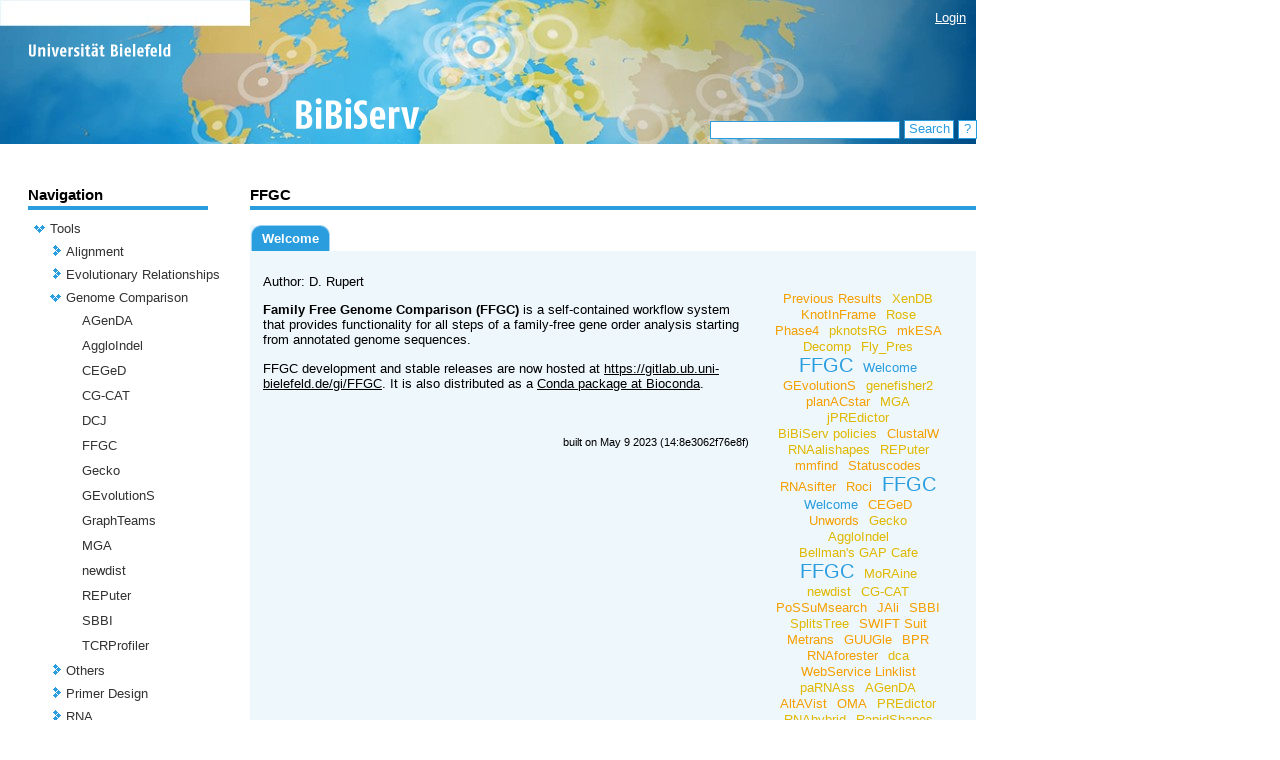

--- FILE ---
content_type: text/html;charset=UTF-8
request_url: https://bibiserv.cebitec.uni-bielefeld.de/ffgc;jsessionid=9705c216ccd914337c1af405a89c
body_size: 65300
content:
<?xml version="1.0" encoding="UTF-8"?>
<!DOCTYPE html>
<html xmlns="http://www.w3.org/1999/xhtml"><head><link type="text/css" rel="stylesheet" href="/javax.faces.resource/theme.css.jsf?ln=primefaces-aristo" /><script type="text/javascript" src="/javax.faces.resource/jquery/jquery.js.jsf;jsessionid=7d3e8ecef78850f96b3a1d9c1a41?ln=primefaces&amp;v=5.1"></script><script type="text/javascript" src="/javax.faces.resource/primefaces.js.jsf;jsessionid=7d3e8ecef78850f96b3a1d9c1a41?ln=primefaces&amp;v=5.1"></script><link type="text/css" rel="stylesheet" href="/javax.faces.resource/primefaces.css.jsf;jsessionid=7d3e8ecef78850f96b3a1d9c1a41?ln=primefaces&amp;v=5.1" /><script type="text/javascript" src="/javax.faces.resource/jquery/jquery-plugins.js.jsf;jsessionid=7d3e8ecef78850f96b3a1d9c1a41?ln=primefaces&amp;v=5.1"></script>
        <title>
            BiBiServ2 - 
      FFGC
    
        </title>
        <meta http-equiv="Content-Type" content="text/html; charset=UTF-8" />
        <link rel="shortcut icon" href="/misc/BIBISERV/images/favicon.ico" />
            <link href="/misc/BIBISERV/css/BIBISERV.css" rel="stylesheet" type="text/css" />
        <script type="text/javascript" src="/misc/scripts/submission.js"></script>
        <script type="text/javascript" src="/misc/scripts/submission.js"></script></head><body>
        <div class="head_content" style="width:976px; height:144px; background-image: url(/misc/BIBISERV/css/css-images/head-bg.jpg);">
            <div class="login" style="text-align: right;  position:relative; top:10px; margin-right: 10px; z-index: 5">
                <span style="display: inherit"><a href="/login.jsf">Login</a> </span>
                <span style="display: none">Logged in as anonymous / <a href="/admin">My BiBiServ</a> / <a href="/j_spring_security_logout">Logout</a></span>
            </div>           
            <img src="/misc/BIBISERV/css/css-images/head-fg_compact.png" onclick="window.location='/'" style="cursor:pointer; position:absolute; top:0px; " />
        </div>
        
        <div class="search" style="">
<form id="j_idt12" name="j_idt12" method="post" action="/applications/ffgc/pages/welcome.jsf;jsessionid=7d3e8ecef78850f96b3a1d9c1a41" enctype="application/x-www-form-urlencoded">
<input type="hidden" name="j_idt12" value="j_idt12" />
<input type="text" name="j_idt13" value="" class="search_input" onkeypress="if (event.keyCode == 13) search();" />
                <div id="search_button" class="search_button" onclick="search()" onmouseover="setCSSclass('search_button','search_button search_button_over')" onmouseout="setCSSclass('search_button','search_button')">
                    Search
                    <script type="text/javascript">search = function() {PrimeFaces.ab({s:'j_idt15',f:'j_idt12',pa:arguments[0]});}</script>
                </div>
                 <div id="search_help_button" class="search_help_button" onclick="help()" onmouseover="setCSSclass('search_help_button','search_help_button search_help_button_over')" onmouseout="setCSSclass('search_help_button','search_help_button')">
                    ?
                    <script type="text/javascript">help = function() {PrimeFaces.ab({s:'j_idt17',f:'j_idt12',pa:arguments[0]});}</script>
                </div><input type="hidden" name="javax.faces.ViewState" id="j_id1:javax.faces.ViewState:0" value="73PY8wn02Z1Y1pkXa2lD0ZCS8r+aqjLt6+QzdaH62vwgta23kkxn8DcwD/3U3fkmRDsEmwo+70tnqDcLo5PY4/FrTQ2RiJkihotfRrvUs7d6MMw97SgcozeBDpNCoCKEMS9UpG1WXyITkNDdibs4cp+iiFDbvRw9EGYcnZkXiuHTMYVGVyYkdymchTFZIfVhkOpNJlStI/cFK/TSocUgZzAFAgCGFQT0acNH8sGh9XPXZlulkjBZsdKrRSkKA+L7QBAQT5UR+GvBLVH0aHuSGa6YiL/DdTaUpUCv8eMMH/kzFSV6J+0MW8xSVBq/33OmcaM79TQtlyO36yLS80sIvWOhX0FW6CPs+4YDugThjey/xznzMoy1jeJEAWLuUAul0gnoHbRl9AvOL42153rtLshXxaWUEuAr/Nqv4VZaQO5c2c4gzNDycAJNmudzU6SWpjUSQcAaV+iVUnZvuagFVsvi6HG52Cz1o+iOsUatHpI0oDiaha/Pffrb7rexCXM50gPdZeG1scaXYJFuiY8aG2GuOYdbOg32RWHeO7TJte+PWbd5HpJ/MgP/X1fF/o/A" autocomplete="off" />
</form>
        </div>
        
        <div class="base_content">
        <table cellspacing="0" cellpadding="0" style="width:948px">
            <tr>
                
                <td style="width:180px; max-width:180px; overflow: hidden; padding-right:42px;vertical-align:top">
<form id="j_idt21" name="j_idt21" method="post" action="/applications/ffgc/pages/welcome.jsf;jsessionid=7d3e8ecef78850f96b3a1d9c1a41" enctype="application/x-www-form-urlencoded">
<input type="hidden" name="j_idt21" value="j_idt21" />

<form id="j_idt22" name="j_idt22" method="post" action="/applications/ffgc/pages/welcome.jsf;jsessionid=7d3e8ecef78850f96b3a1d9c1a41" enctype="application/x-www-form-urlencoded">
<input type="hidden" name="j_idt22" value="j_idt22" />

        <span class="navi_title">Navigation</span>
        
        <div class="navi_line"></div><div id="j_idt22:tree" class="ui-tree ui-widget ui-widget-content ui-corner-all navi_tree" role="tree" aria-multiselectable="true"><ul class="ui-tree-container"><li id="j_idt22:tree:0" data-rowkey="0" data-nodetype="default" class="ui-treenode ui-treenode-parent ui-treenode-unselected" role="treeitem"><span class="ui-treenode-content ui-tree-selectable" aria-expanded="true" aria-selected="false"><span class="ui-tree-toggler ui-icon ui-icon-triangle-1-s"></span><span></span><span class="ui-treenode-label ui-corner-all"><a href="/tools;jsessionid=7d3e8ecef78850f96b3a1d9c1a41" target="_top">Tools</a></span></span><ul class="ui-treenode-children"><li id="j_idt22:tree:0_0" data-rowkey="0_0" data-nodetype="default" class="ui-treenode ui-treenode-parent ui-treenode-unselected" role="treeitem"><span class="ui-treenode-content ui-tree-selectable" aria-expanded="false" aria-selected="false"><span class="ui-tree-toggler ui-icon ui-icon-triangle-1-e"></span><span></span><span class="ui-treenode-label ui-corner-all"><a href="/alignment;jsessionid=7d3e8ecef78850f96b3a1d9c1a41" target="_top">Alignment</a></span></span><ul class="ui-treenode-children" style="display:none"><li id="j_idt22:tree:0_0_0" data-rowkey="0_0_0" data-nodetype="default" class="ui-treenode ui-treenode-leaf ui-treenode-unselected" role="treeitem"><span class="ui-treenode-content ui-tree-selectable" aria-expanded="false" aria-selected="false"><span class="ui-treenode-leaf-icon"></span><span></span><span class="ui-treenode-label ui-corner-all"><a href="/altavist;jsessionid=7d3e8ecef78850f96b3a1d9c1a41" target="_top">AltAVist</a></span></span><ul class="ui-treenode-children" style="display:none"></ul></li><li id="j_idt22:tree:0_0_1" data-rowkey="0_0_1" data-nodetype="default" class="ui-treenode ui-treenode-leaf ui-treenode-unselected" role="treeitem"><span class="ui-treenode-content ui-tree-selectable" aria-expanded="false" aria-selected="false"><span class="ui-treenode-leaf-icon"></span><span></span><span class="ui-treenode-label ui-corner-all"><a href="/clustalw;jsessionid=7d3e8ecef78850f96b3a1d9c1a41" target="_top">ClustalW</a></span></span><ul class="ui-treenode-children" style="display:none"></ul></li><li id="j_idt22:tree:0_0_2" data-rowkey="0_0_2" data-nodetype="default" class="ui-treenode ui-treenode-leaf ui-treenode-unselected" role="treeitem"><span class="ui-treenode-content ui-tree-selectable" aria-expanded="false" aria-selected="false"><span class="ui-treenode-leaf-icon"></span><span></span><span class="ui-treenode-label ui-corner-all"><a href="/dca;jsessionid=7d3e8ecef78850f96b3a1d9c1a41" target="_top">dca</a></span></span><ul class="ui-treenode-children" style="display:none"></ul></li><li id="j_idt22:tree:0_0_3" data-rowkey="0_0_3" data-nodetype="default" class="ui-treenode ui-treenode-leaf ui-treenode-unselected" role="treeitem"><span class="ui-treenode-content ui-tree-selectable" aria-expanded="false" aria-selected="false"><span class="ui-treenode-leaf-icon"></span><span></span><span class="ui-treenode-label ui-corner-all"><a href="/dialign;jsessionid=7d3e8ecef78850f96b3a1d9c1a41" target="_top">Dialign</a></span></span><ul class="ui-treenode-children" style="display:none"></ul></li><li id="j_idt22:tree:0_0_4" data-rowkey="0_0_4" data-nodetype="default" class="ui-treenode ui-treenode-leaf ui-treenode-unselected" role="treeitem"><span class="ui-treenode-content ui-tree-selectable" aria-expanded="false" aria-selected="false"><span class="ui-treenode-leaf-icon"></span><span></span><span class="ui-treenode-label ui-corner-all"><a href="/e2g;jsessionid=7d3e8ecef78850f96b3a1d9c1a41" target="_top">E2G</a></span></span><ul class="ui-treenode-children" style="display:none"></ul></li><li id="j_idt22:tree:0_0_5" data-rowkey="0_0_5" data-nodetype="default" class="ui-treenode ui-treenode-leaf ui-treenode-unselected" role="treeitem"><span class="ui-treenode-content ui-tree-selectable" aria-expanded="false" aria-selected="false"><span class="ui-treenode-leaf-icon"></span><span></span><span class="ui-treenode-label ui-corner-all"><a href="/jali;jsessionid=7d3e8ecef78850f96b3a1d9c1a41" target="_top">JAli</a></span></span><ul class="ui-treenode-children" style="display:none"></ul></li><li id="j_idt22:tree:0_0_6" data-rowkey="0_0_6" data-nodetype="default" class="ui-treenode ui-treenode-leaf ui-treenode-unselected" role="treeitem"><span class="ui-treenode-content ui-tree-selectable" aria-expanded="false" aria-selected="false"><span class="ui-treenode-leaf-icon"></span><span></span><span class="ui-treenode-label ui-corner-all"><a href="/oma;jsessionid=7d3e8ecef78850f96b3a1d9c1a41" target="_top">OMA</a></span></span><ul class="ui-treenode-children" style="display:none"></ul></li><li id="j_idt22:tree:0_0_7" data-rowkey="0_0_7" data-nodetype="default" class="ui-treenode ui-treenode-leaf ui-treenode-unselected" role="treeitem"><span class="ui-treenode-content ui-tree-selectable" aria-expanded="false" aria-selected="false"><span class="ui-treenode-leaf-icon"></span><span></span><span class="ui-treenode-label ui-corner-all"><a href="/possumsearch;jsessionid=7d3e8ecef78850f96b3a1d9c1a41" target="_top">PoSSuMsearch</a></span></span><ul class="ui-treenode-children" style="display:none"></ul></li><li id="j_idt22:tree:0_0_8" data-rowkey="0_0_8" data-nodetype="default" class="ui-treenode ui-treenode-leaf ui-treenode-unselected" role="treeitem"><span class="ui-treenode-content ui-tree-selectable" aria-expanded="false" aria-selected="false"><span class="ui-treenode-leaf-icon"></span><span></span><span class="ui-treenode-label ui-corner-all"><a href="/possumsearch2;jsessionid=7d3e8ecef78850f96b3a1d9c1a41" target="_top">PoSSuMsearch2</a></span></span><ul class="ui-treenode-children" style="display:none"></ul></li><li id="j_idt22:tree:0_0_9" data-rowkey="0_0_9" data-nodetype="default" class="ui-treenode ui-treenode-leaf ui-treenode-unselected" role="treeitem"><span class="ui-treenode-content ui-tree-selectable" aria-expanded="false" aria-selected="false"><span class="ui-treenode-leaf-icon"></span><span></span><span class="ui-treenode-label ui-corner-all"><a href="/swift;jsessionid=7d3e8ecef78850f96b3a1d9c1a41" target="_top">SWIFT Suit</a></span></span><ul class="ui-treenode-children" style="display:none"></ul></li></ul></li><li id="j_idt22:tree:0_1" data-rowkey="0_1" data-nodetype="default" class="ui-treenode ui-treenode-parent ui-treenode-unselected" role="treeitem"><span class="ui-treenode-content ui-tree-selectable" aria-expanded="false" aria-selected="false"><span class="ui-tree-toggler ui-icon ui-icon-triangle-1-e"></span><span></span><span class="ui-treenode-label ui-corner-all"><a href="/evolutionaryRelationship;jsessionid=7d3e8ecef78850f96b3a1d9c1a41" target="_top">Evolutionary Relationships</a></span></span><ul class="ui-treenode-children" style="display:none"><li id="j_idt22:tree:0_1_0" data-rowkey="0_1_0" data-nodetype="default" class="ui-treenode ui-treenode-leaf ui-treenode-unselected" role="treeitem"><span class="ui-treenode-content ui-tree-selectable" aria-expanded="false" aria-selected="false"><span class="ui-treenode-leaf-icon"></span><span></span><span class="ui-treenode-label ui-corner-all"><a href="/concysfind;jsessionid=7d3e8ecef78850f96b3a1d9c1a41" target="_top">ConCysFind</a></span></span><ul class="ui-treenode-children" style="display:none"></ul></li><li id="j_idt22:tree:0_1_1" data-rowkey="0_1_1" data-nodetype="default" class="ui-treenode ui-treenode-leaf ui-treenode-unselected" role="treeitem"><span class="ui-treenode-content ui-tree-selectable" aria-expanded="false" aria-selected="false"><span class="ui-treenode-leaf-icon"></span><span></span><span class="ui-treenode-label ui-corner-all"><a href="/roci;jsessionid=7d3e8ecef78850f96b3a1d9c1a41" target="_top">Roci</a></span></span><ul class="ui-treenode-children" style="display:none"></ul></li><li id="j_idt22:tree:0_1_2" data-rowkey="0_1_2" data-nodetype="default" class="ui-treenode ui-treenode-leaf ui-treenode-unselected" role="treeitem"><span class="ui-treenode-content ui-tree-selectable" aria-expanded="false" aria-selected="false"><span class="ui-treenode-leaf-icon"></span><span></span><span class="ui-treenode-label ui-corner-all"><a href="/rococo;jsessionid=7d3e8ecef78850f96b3a1d9c1a41" target="_top">ROCOCO</a></span></span><ul class="ui-treenode-children" style="display:none"></ul></li><li id="j_idt22:tree:0_1_3" data-rowkey="0_1_3" data-nodetype="default" class="ui-treenode ui-treenode-leaf ui-treenode-unselected" role="treeitem"><span class="ui-treenode-content ui-tree-selectable" aria-expanded="false" aria-selected="false"><span class="ui-treenode-leaf-icon"></span><span></span><span class="ui-treenode-label ui-corner-all"><a href="/rose;jsessionid=7d3e8ecef78850f96b3a1d9c1a41" target="_top">Rose</a></span></span><ul class="ui-treenode-children" style="display:none"></ul></li><li id="j_idt22:tree:0_1_4" data-rowkey="0_1_4" data-nodetype="default" class="ui-treenode ui-treenode-leaf ui-treenode-unselected" role="treeitem"><span class="ui-treenode-content ui-tree-selectable" aria-expanded="false" aria-selected="false"><span class="ui-treenode-leaf-icon"></span><span></span><span class="ui-treenode-label ui-corner-all"><a href="/splits;jsessionid=7d3e8ecef78850f96b3a1d9c1a41" target="_top">SplitsTree</a></span></span><ul class="ui-treenode-children" style="display:none"></ul></li></ul></li><li id="j_idt22:tree:0_2" data-rowkey="0_2" data-nodetype="default" class="ui-treenode ui-treenode-parent ui-treenode-unselected" role="treeitem"><span class="ui-treenode-content ui-tree-selectable" aria-expanded="true" aria-selected="false"><span class="ui-tree-toggler ui-icon ui-icon-triangle-1-s"></span><span></span><span class="ui-treenode-label ui-corner-all"><a href="/genomeComparison;jsessionid=7d3e8ecef78850f96b3a1d9c1a41" target="_top">Genome Comparison</a></span></span><ul class="ui-treenode-children"><li id="j_idt22:tree:0_2_0" data-rowkey="0_2_0" data-nodetype="default" class="ui-treenode ui-treenode-leaf ui-treenode-unselected" role="treeitem"><span class="ui-treenode-content ui-tree-selectable" aria-expanded="false" aria-selected="false"><span class="ui-treenode-leaf-icon"></span><span></span><span class="ui-treenode-label ui-corner-all"><a href="/agenda;jsessionid=7d3e8ecef78850f96b3a1d9c1a41" target="_top">AGenDA</a></span></span><ul class="ui-treenode-children" style="display:none"></ul></li><li id="j_idt22:tree:0_2_1" data-rowkey="0_2_1" data-nodetype="default" class="ui-treenode ui-treenode-leaf ui-treenode-unselected" role="treeitem"><span class="ui-treenode-content ui-tree-selectable" aria-expanded="false" aria-selected="false"><span class="ui-treenode-leaf-icon"></span><span></span><span class="ui-treenode-label ui-corner-all"><a href="/agglodel;jsessionid=7d3e8ecef78850f96b3a1d9c1a41" target="_top">AggloIndel</a></span></span><ul class="ui-treenode-children" style="display:none"></ul></li><li id="j_idt22:tree:0_2_2" data-rowkey="0_2_2" data-nodetype="default" class="ui-treenode ui-treenode-leaf ui-treenode-unselected" role="treeitem"><span class="ui-treenode-content ui-tree-selectable" aria-expanded="false" aria-selected="false"><span class="ui-treenode-leaf-icon"></span><span></span><span class="ui-treenode-label ui-corner-all"><a href="/ceged;jsessionid=7d3e8ecef78850f96b3a1d9c1a41" target="_top">CEGeD</a></span></span><ul class="ui-treenode-children" style="display:none"></ul></li><li id="j_idt22:tree:0_2_3" data-rowkey="0_2_3" data-nodetype="default" class="ui-treenode ui-treenode-leaf ui-treenode-unselected" role="treeitem"><span class="ui-treenode-content ui-tree-selectable" aria-expanded="false" aria-selected="false"><span class="ui-treenode-leaf-icon"></span><span></span><span class="ui-treenode-label ui-corner-all"><a href="/cgcat;jsessionid=7d3e8ecef78850f96b3a1d9c1a41" target="_top">CG-CAT</a></span></span><ul class="ui-treenode-children" style="display:none"></ul></li><li id="j_idt22:tree:0_2_4" data-rowkey="0_2_4" data-nodetype="default" class="ui-treenode ui-treenode-leaf ui-treenode-unselected" role="treeitem"><span class="ui-treenode-content ui-tree-selectable" aria-expanded="false" aria-selected="false"><span class="ui-treenode-leaf-icon"></span><span></span><span class="ui-treenode-label ui-corner-all"><a href="/dcj;jsessionid=7d3e8ecef78850f96b3a1d9c1a41" target="_top">DCJ</a></span></span><ul class="ui-treenode-children" style="display:none"></ul></li><li id="j_idt22:tree:0_2_5" data-rowkey="0_2_5" data-nodetype="default" class="ui-treenode ui-treenode-leaf ui-treenode-selected" role="treeitem"><span class="ui-treenode-content ui-tree-selectable" aria-expanded="true" aria-selected="true"><span class="ui-treenode-leaf-icon"></span><span></span><span class="ui-treenode-label ui-corner-all ui-state-highlight"><a href="/ffgc;jsessionid=7d3e8ecef78850f96b3a1d9c1a41" target="_top">FFGC</a></span></span><ul class="ui-treenode-children"></ul></li><li id="j_idt22:tree:0_2_6" data-rowkey="0_2_6" data-nodetype="default" class="ui-treenode ui-treenode-leaf ui-treenode-unselected" role="treeitem"><span class="ui-treenode-content ui-tree-selectable" aria-expanded="false" aria-selected="false"><span class="ui-treenode-leaf-icon"></span><span></span><span class="ui-treenode-label ui-corner-all"><a href="/gecko;jsessionid=7d3e8ecef78850f96b3a1d9c1a41" target="_top">Gecko</a></span></span><ul class="ui-treenode-children" style="display:none"></ul></li><li id="j_idt22:tree:0_2_7" data-rowkey="0_2_7" data-nodetype="default" class="ui-treenode ui-treenode-leaf ui-treenode-unselected" role="treeitem"><span class="ui-treenode-content ui-tree-selectable" aria-expanded="false" aria-selected="false"><span class="ui-treenode-leaf-icon"></span><span></span><span class="ui-treenode-label ui-corner-all"><a href="/gevolutions;jsessionid=7d3e8ecef78850f96b3a1d9c1a41" target="_top">GEvolutionS</a></span></span><ul class="ui-treenode-children" style="display:none"></ul></li><li id="j_idt22:tree:0_2_8" data-rowkey="0_2_8" data-nodetype="default" class="ui-treenode ui-treenode-leaf ui-treenode-unselected" role="treeitem"><span class="ui-treenode-content ui-tree-selectable" aria-expanded="false" aria-selected="false"><span class="ui-treenode-leaf-icon"></span><span></span><span class="ui-treenode-label ui-corner-all"><a href="/graphteams;jsessionid=7d3e8ecef78850f96b3a1d9c1a41" target="_top">GraphTeams</a></span></span><ul class="ui-treenode-children" style="display:none"></ul></li><li id="j_idt22:tree:0_2_9" data-rowkey="0_2_9" data-nodetype="default" class="ui-treenode ui-treenode-leaf ui-treenode-unselected" role="treeitem"><span class="ui-treenode-content ui-tree-selectable" aria-expanded="false" aria-selected="false"><span class="ui-treenode-leaf-icon"></span><span></span><span class="ui-treenode-label ui-corner-all"><a href="/mga;jsessionid=7d3e8ecef78850f96b3a1d9c1a41" target="_top">MGA</a></span></span><ul class="ui-treenode-children" style="display:none"></ul></li><li id="j_idt22:tree:0_2_10" data-rowkey="0_2_10" data-nodetype="default" class="ui-treenode ui-treenode-leaf ui-treenode-unselected" role="treeitem"><span class="ui-treenode-content ui-tree-selectable" aria-expanded="false" aria-selected="false"><span class="ui-treenode-leaf-icon"></span><span></span><span class="ui-treenode-label ui-corner-all"><a href="/newdist;jsessionid=7d3e8ecef78850f96b3a1d9c1a41" target="_top">newdist</a></span></span><ul class="ui-treenode-children" style="display:none"></ul></li><li id="j_idt22:tree:0_2_11" data-rowkey="0_2_11" data-nodetype="default" class="ui-treenode ui-treenode-leaf ui-treenode-unselected" role="treeitem"><span class="ui-treenode-content ui-tree-selectable" aria-expanded="false" aria-selected="false"><span class="ui-treenode-leaf-icon"></span><span></span><span class="ui-treenode-label ui-corner-all"><a href="/reputer;jsessionid=7d3e8ecef78850f96b3a1d9c1a41" target="_top">REPuter</a></span></span><ul class="ui-treenode-children" style="display:none"></ul></li><li id="j_idt22:tree:0_2_12" data-rowkey="0_2_12" data-nodetype="default" class="ui-treenode ui-treenode-leaf ui-treenode-unselected" role="treeitem"><span class="ui-treenode-content ui-tree-selectable" aria-expanded="false" aria-selected="false"><span class="ui-treenode-leaf-icon"></span><span></span><span class="ui-treenode-label ui-corner-all"><a href="/sbbi;jsessionid=7d3e8ecef78850f96b3a1d9c1a41" target="_top">SBBI</a></span></span><ul class="ui-treenode-children" style="display:none"></ul></li><li id="j_idt22:tree:0_2_13" data-rowkey="0_2_13" data-nodetype="default" class="ui-treenode ui-treenode-leaf ui-treenode-unselected" role="treeitem"><span class="ui-treenode-content ui-tree-selectable" aria-expanded="false" aria-selected="false"><span class="ui-treenode-leaf-icon"></span><span></span><span class="ui-treenode-label ui-corner-all"><a href="/tcrprofiler;jsessionid=7d3e8ecef78850f96b3a1d9c1a41" target="_top">TCRProfiler</a></span></span><ul class="ui-treenode-children" style="display:none"></ul></li></ul></li><li id="j_idt22:tree:0_3" data-rowkey="0_3" data-nodetype="default" class="ui-treenode ui-treenode-parent ui-treenode-unselected" role="treeitem"><span class="ui-treenode-content ui-tree-selectable" aria-expanded="false" aria-selected="false"><span class="ui-tree-toggler ui-icon ui-icon-triangle-1-e"></span><span></span><span class="ui-treenode-label ui-corner-all"><a href="/others;jsessionid=7d3e8ecef78850f96b3a1d9c1a41" target="_top">Others</a></span></span><ul class="ui-treenode-children" style="display:none"><li id="j_idt22:tree:0_3_0" data-rowkey="0_3_0" data-nodetype="default" class="ui-treenode ui-treenode-leaf ui-treenode-unselected" role="treeitem"><span class="ui-treenode-content ui-tree-selectable" aria-expanded="false" aria-selected="false"><span class="ui-treenode-leaf-icon"></span><span></span><span class="ui-treenode-label ui-corner-all"><a href="/acdc;jsessionid=7d3e8ecef78850f96b3a1d9c1a41" target="_top">acdc</a></span></span><ul class="ui-treenode-children" style="display:none"></ul></li><li id="j_idt22:tree:0_3_1" data-rowkey="0_3_1" data-nodetype="default" class="ui-treenode ui-treenode-leaf ui-treenode-unselected" role="treeitem"><span class="ui-treenode-content ui-tree-selectable" aria-expanded="false" aria-selected="false"><span class="ui-treenode-leaf-icon"></span><span></span><span class="ui-treenode-label ui-corner-all"><a href="/agt-sdp;jsessionid=7d3e8ecef78850f96b3a1d9c1a41" target="_top">AGT-SDP</a></span></span><ul class="ui-treenode-children" style="display:none"></ul></li><li id="j_idt22:tree:0_3_2" data-rowkey="0_3_2" data-nodetype="default" class="ui-treenode ui-treenode-leaf ui-treenode-unselected" role="treeitem"><span class="ui-treenode-content ui-tree-selectable" aria-expanded="false" aria-selected="false"><span class="ui-treenode-leaf-icon"></span><span></span><span class="ui-treenode-label ui-corner-all"><a href="/aim;jsessionid=7d3e8ecef78850f96b3a1d9c1a41" target="_top">AIM</a></span></span><ul class="ui-treenode-children" style="display:none"></ul></li><li id="j_idt22:tree:0_3_3" data-rowkey="0_3_3" data-nodetype="default" class="ui-treenode ui-treenode-leaf ui-treenode-unselected" role="treeitem"><span class="ui-treenode-content ui-tree-selectable" aria-expanded="false" aria-selected="false"><span class="ui-treenode-leaf-icon"></span><span></span><span class="ui-treenode-label ui-corner-all"><a href="/bpr;jsessionid=7d3e8ecef78850f96b3a1d9c1a41" target="_top">BPR</a></span></span><ul class="ui-treenode-children" style="display:none"></ul></li><li id="j_idt22:tree:0_3_4" data-rowkey="0_3_4" data-nodetype="default" class="ui-treenode ui-treenode-leaf ui-treenode-unselected" role="treeitem"><span class="ui-treenode-content ui-tree-selectable" aria-expanded="false" aria-selected="false"><span class="ui-treenode-leaf-icon"></span><span></span><span class="ui-treenode-label ui-corner-all"><a href="/decomp;jsessionid=7d3e8ecef78850f96b3a1d9c1a41" target="_top">Decomp</a></span></span><ul class="ui-treenode-children" style="display:none"></ul></li><li id="j_idt22:tree:0_3_5" data-rowkey="0_3_5" data-nodetype="default" class="ui-treenode ui-treenode-leaf ui-treenode-unselected" role="treeitem"><span class="ui-treenode-content ui-tree-selectable" aria-expanded="false" aria-selected="false"><span class="ui-treenode-leaf-icon"></span><span></span><span class="ui-treenode-label ui-corner-all"><a href="/fly_pres;jsessionid=7d3e8ecef78850f96b3a1d9c1a41" target="_top">Fly_Pres</a></span></span><ul class="ui-treenode-children" style="display:none"></ul></li><li id="j_idt22:tree:0_3_6" data-rowkey="0_3_6" data-nodetype="default" class="ui-treenode ui-treenode-leaf ui-treenode-unselected" role="treeitem"><span class="ui-treenode-content ui-tree-selectable" aria-expanded="false" aria-selected="false"><span class="ui-treenode-leaf-icon"></span><span></span><span class="ui-treenode-label ui-corner-all"><a href="/intronserter;jsessionid=7d3e8ecef78850f96b3a1d9c1a41" target="_top">Intronserter</a></span></span><ul class="ui-treenode-children" style="display:none"></ul></li><li id="j_idt22:tree:0_3_7" data-rowkey="0_3_7" data-nodetype="default" class="ui-treenode ui-treenode-leaf ui-treenode-unselected" role="treeitem"><span class="ui-treenode-content ui-tree-selectable" aria-expanded="false" aria-selected="false"><span class="ui-treenode-leaf-icon"></span><span></span><span class="ui-treenode-label ui-corner-all"><a href="/jpredictor;jsessionid=7d3e8ecef78850f96b3a1d9c1a41" target="_top">jPREdictor</a></span></span><ul class="ui-treenode-children" style="display:none"></ul></li><li id="j_idt22:tree:0_3_8" data-rowkey="0_3_8" data-nodetype="default" class="ui-treenode ui-treenode-leaf ui-treenode-unselected" role="treeitem"><span class="ui-treenode-content ui-tree-selectable" aria-expanded="false" aria-selected="false"><span class="ui-treenode-leaf-icon"></span><span></span><span class="ui-treenode-label ui-corner-all"><a href="/libfid;jsessionid=7d3e8ecef78850f96b3a1d9c1a41" target="_top">libfid</a></span></span><ul class="ui-treenode-children" style="display:none"></ul></li><li id="j_idt22:tree:0_3_9" data-rowkey="0_3_9" data-nodetype="default" class="ui-treenode ui-treenode-leaf ui-treenode-unselected" role="treeitem"><span class="ui-treenode-content ui-tree-selectable" aria-expanded="false" aria-selected="false"><span class="ui-treenode-leaf-icon"></span><span></span><span class="ui-treenode-label ui-corner-all"><a href="/metrans;jsessionid=7d3e8ecef78850f96b3a1d9c1a41" target="_top">Metrans</a></span></span><ul class="ui-treenode-children" style="display:none"></ul></li><li id="j_idt22:tree:0_3_10" data-rowkey="0_3_10" data-nodetype="default" class="ui-treenode ui-treenode-leaf ui-treenode-unselected" role="treeitem"><span class="ui-treenode-content ui-tree-selectable" aria-expanded="false" aria-selected="false"><span class="ui-treenode-leaf-icon"></span><span></span><span class="ui-treenode-label ui-corner-all"><a href="/mkesa;jsessionid=7d3e8ecef78850f96b3a1d9c1a41" target="_top">mkESA</a></span></span><ul class="ui-treenode-children" style="display:none"></ul></li><li id="j_idt22:tree:0_3_11" data-rowkey="0_3_11" data-nodetype="default" class="ui-treenode ui-treenode-leaf ui-treenode-unselected" role="treeitem"><span class="ui-treenode-content ui-tree-selectable" aria-expanded="false" aria-selected="false"><span class="ui-treenode-leaf-icon"></span><span></span><span class="ui-treenode-label ui-corner-all"><a href="/mmfind;jsessionid=7d3e8ecef78850f96b3a1d9c1a41" target="_top">mmfind</a></span></span><ul class="ui-treenode-children" style="display:none"></ul></li><li id="j_idt22:tree:0_3_12" data-rowkey="0_3_12" data-nodetype="default" class="ui-treenode ui-treenode-leaf ui-treenode-unselected" role="treeitem"><span class="ui-treenode-content ui-tree-selectable" aria-expanded="false" aria-selected="false"><span class="ui-treenode-leaf-icon"></span><span></span><span class="ui-treenode-label ui-corner-all"><a href="/moraine;jsessionid=7d3e8ecef78850f96b3a1d9c1a41" target="_top">MoRAine</a></span></span><ul class="ui-treenode-children" style="display:none"></ul></li><li id="j_idt22:tree:0_3_13" data-rowkey="0_3_13" data-nodetype="default" class="ui-treenode ui-treenode-leaf ui-treenode-unselected" role="treeitem"><span class="ui-treenode-content ui-tree-selectable" aria-expanded="false" aria-selected="false"><span class="ui-treenode-leaf-icon"></span><span></span><span class="ui-treenode-label ui-corner-all"><a href="/phase4;jsessionid=7d3e8ecef78850f96b3a1d9c1a41" target="_top">Phase4</a></span></span><ul class="ui-treenode-children" style="display:none"></ul></li><li id="j_idt22:tree:0_3_14" data-rowkey="0_3_14" data-nodetype="default" class="ui-treenode ui-treenode-leaf ui-treenode-unselected" role="treeitem"><span class="ui-treenode-content ui-tree-selectable" aria-expanded="false" aria-selected="false"><span class="ui-treenode-leaf-icon"></span><span></span><span class="ui-treenode-label ui-corner-all"><a href="/predictor;jsessionid=7d3e8ecef78850f96b3a1d9c1a41" target="_top">PREdictor</a></span></span><ul class="ui-treenode-children" style="display:none"></ul></li><li id="j_idt22:tree:0_3_15" data-rowkey="0_3_15" data-nodetype="default" class="ui-treenode ui-treenode-leaf ui-treenode-unselected" role="treeitem"><span class="ui-treenode-content ui-tree-selectable" aria-expanded="false" aria-selected="false"><span class="ui-treenode-leaf-icon"></span><span></span><span class="ui-treenode-label ui-corner-all"><a href="/scibrow;jsessionid=7d3e8ecef78850f96b3a1d9c1a41" target="_top">SciBrow</a></span></span><ul class="ui-treenode-children" style="display:none"></ul></li><li id="j_idt22:tree:0_3_16" data-rowkey="0_3_16" data-nodetype="default" class="ui-treenode ui-treenode-leaf ui-treenode-unselected" role="treeitem"><span class="ui-treenode-content ui-tree-selectable" aria-expanded="false" aria-selected="false"><span class="ui-treenode-leaf-icon"></span><span></span><span class="ui-treenode-label ui-corner-all"><a href="/talp;jsessionid=7d3e8ecef78850f96b3a1d9c1a41" target="_top">TALP</a></span></span><ul class="ui-treenode-children" style="display:none"></ul></li><li id="j_idt22:tree:0_3_17" data-rowkey="0_3_17" data-nodetype="default" class="ui-treenode ui-treenode-leaf ui-treenode-unselected" role="treeitem"><span class="ui-treenode-content ui-tree-selectable" aria-expanded="false" aria-selected="false"><span class="ui-treenode-leaf-icon"></span><span></span><span class="ui-treenode-label ui-corner-all"><a href="/trace2ps;jsessionid=7d3e8ecef78850f96b3a1d9c1a41" target="_top">Trace2PS</a></span></span><ul class="ui-treenode-children" style="display:none"></ul></li><li id="j_idt22:tree:0_3_18" data-rowkey="0_3_18" data-nodetype="default" class="ui-treenode ui-treenode-leaf ui-treenode-unselected" role="treeitem"><span class="ui-treenode-content ui-tree-selectable" aria-expanded="false" aria-selected="false"><span class="ui-treenode-leaf-icon"></span><span></span><span class="ui-treenode-label ui-corner-all"><a href="/unwords;jsessionid=7d3e8ecef78850f96b3a1d9c1a41" target="_top">Unwords</a></span></span><ul class="ui-treenode-children" style="display:none"></ul></li><li id="j_idt22:tree:0_3_19" data-rowkey="0_3_19" data-nodetype="default" class="ui-treenode ui-treenode-leaf ui-treenode-unselected" role="treeitem"><span class="ui-treenode-content ui-tree-selectable" aria-expanded="false" aria-selected="false"><span class="ui-treenode-leaf-icon"></span><span></span><span class="ui-treenode-label ui-corner-all"><a href="/wotd;jsessionid=7d3e8ecef78850f96b3a1d9c1a41" target="_top">Wotd</a></span></span><ul class="ui-treenode-children" style="display:none"></ul></li><li id="j_idt22:tree:0_3_20" data-rowkey="0_3_20" data-nodetype="default" class="ui-treenode ui-treenode-leaf ui-treenode-unselected" role="treeitem"><span class="ui-treenode-content ui-tree-selectable" aria-expanded="false" aria-selected="false"><span class="ui-treenode-leaf-icon"></span><span></span><span class="ui-treenode-label ui-corner-all"><a href="/xendb;jsessionid=7d3e8ecef78850f96b3a1d9c1a41" target="_top">XenDB</a></span></span><ul class="ui-treenode-children" style="display:none"></ul></li></ul></li><li id="j_idt22:tree:0_4" data-rowkey="0_4" data-nodetype="default" class="ui-treenode ui-treenode-parent ui-treenode-unselected" role="treeitem"><span class="ui-treenode-content ui-tree-selectable" aria-expanded="false" aria-selected="false"><span class="ui-tree-toggler ui-icon ui-icon-triangle-1-e"></span><span></span><span class="ui-treenode-label ui-corner-all"><a href="/primerDesign;jsessionid=7d3e8ecef78850f96b3a1d9c1a41" target="_top">Primer Design</a></span></span><ul class="ui-treenode-children" style="display:none"><li id="j_idt22:tree:0_4_0" data-rowkey="0_4_0" data-nodetype="default" class="ui-treenode ui-treenode-leaf ui-treenode-unselected" role="treeitem"><span class="ui-treenode-content ui-tree-selectable" aria-expanded="false" aria-selected="false"><span class="ui-treenode-leaf-icon"></span><span></span><span class="ui-treenode-label ui-corner-all"><a href="/genefisher2;jsessionid=7d3e8ecef78850f96b3a1d9c1a41" target="_top">genefisher2</a></span></span><ul class="ui-treenode-children" style="display:none"></ul></li></ul></li><li id="j_idt22:tree:0_5" data-rowkey="0_5" data-nodetype="default" class="ui-treenode ui-treenode-parent ui-treenode-unselected" role="treeitem"><span class="ui-treenode-content ui-tree-selectable" aria-expanded="false" aria-selected="false"><span class="ui-tree-toggler ui-icon ui-icon-triangle-1-e"></span><span></span><span class="ui-treenode-label ui-corner-all"><a href="/rna;jsessionid=7d3e8ecef78850f96b3a1d9c1a41" target="_top">RNA</a></span></span><ul class="ui-treenode-children" style="display:none"><li id="j_idt22:tree:0_5_0" data-rowkey="0_5_0" data-nodetype="default" class="ui-treenode ui-treenode-parent ui-treenode-unselected" role="treeitem"><span class="ui-treenode-content ui-tree-selectable" aria-expanded="false" aria-selected="false"><span class="ui-tree-toggler ui-icon ui-icon-triangle-1-e"></span><span></span><span class="ui-treenode-label ui-corner-all"><a href="/rnashapesstudio;jsessionid=7d3e8ecef78850f96b3a1d9c1a41" target="_top">Shapes Studio</a></span></span><ul class="ui-treenode-children" style="display:none"><li id="j_idt22:tree:0_5_0_0" data-rowkey="0_5_0_0" data-nodetype="default" class="ui-treenode ui-treenode-leaf ui-treenode-unselected" role="treeitem"><span class="ui-treenode-content ui-tree-selectable" aria-expanded="false" aria-selected="false"><span class="ui-treenode-leaf-icon"></span><span></span><span class="ui-treenode-label ui-corner-all"><a href="/knotinframe;jsessionid=7d3e8ecef78850f96b3a1d9c1a41" target="_top">KnotInFrame</a></span></span><ul class="ui-treenode-children" style="display:none"></ul></li><li id="j_idt22:tree:0_5_0_1" data-rowkey="0_5_0_1" data-nodetype="default" class="ui-treenode ui-treenode-leaf ui-treenode-unselected" role="treeitem"><span class="ui-treenode-content ui-tree-selectable" aria-expanded="false" aria-selected="false"><span class="ui-treenode-leaf-icon"></span><span></span><span class="ui-treenode-label ui-corner-all"><a href="/palikiss;jsessionid=7d3e8ecef78850f96b3a1d9c1a41" target="_top">pAliKiss</a></span></span><ul class="ui-treenode-children" style="display:none"></ul></li><li id="j_idt22:tree:0_5_0_2" data-rowkey="0_5_0_2" data-nodetype="default" class="ui-treenode ui-treenode-leaf ui-treenode-unselected" role="treeitem"><span class="ui-treenode-content ui-tree-selectable" aria-expanded="false" aria-selected="false"><span class="ui-treenode-leaf-icon"></span><span></span><span class="ui-treenode-label ui-corner-all"><a href="/pkiss;jsessionid=7d3e8ecef78850f96b3a1d9c1a41" target="_top">pKiss</a></span></span><ul class="ui-treenode-children" style="display:none"></ul></li><li id="j_idt22:tree:0_5_0_3" data-rowkey="0_5_0_3" data-nodetype="default" class="ui-treenode ui-treenode-leaf ui-treenode-unselected" role="treeitem"><span class="ui-treenode-content ui-tree-selectable" aria-expanded="false" aria-selected="false"><span class="ui-treenode-leaf-icon"></span><span></span><span class="ui-treenode-label ui-corner-all"><a href="/pknotsrg;jsessionid=7d3e8ecef78850f96b3a1d9c1a41" target="_top">pknotsRG</a></span></span><ul class="ui-treenode-children" style="display:none"></ul></li><li id="j_idt22:tree:0_5_0_4" data-rowkey="0_5_0_4" data-nodetype="default" class="ui-treenode ui-treenode-leaf ui-treenode-unselected" role="treeitem"><span class="ui-treenode-content ui-tree-selectable" aria-expanded="false" aria-selected="false"><span class="ui-treenode-leaf-icon"></span><span></span><span class="ui-treenode-label ui-corner-all"><a href="/rapidshapes;jsessionid=7d3e8ecef78850f96b3a1d9c1a41" target="_top">RapidShapes</a></span></span><ul class="ui-treenode-children" style="display:none"></ul></li><li id="j_idt22:tree:0_5_0_5" data-rowkey="0_5_0_5" data-nodetype="default" class="ui-treenode ui-treenode-leaf ui-treenode-unselected" role="treeitem"><span class="ui-treenode-content ui-tree-selectable" aria-expanded="false" aria-selected="false"><span class="ui-treenode-leaf-icon"></span><span></span><span class="ui-treenode-label ui-corner-all"><a href="/rnaalishapes;jsessionid=7d3e8ecef78850f96b3a1d9c1a41" target="_top">RNAalishapes</a></span></span><ul class="ui-treenode-children" style="display:none"></ul></li><li id="j_idt22:tree:0_5_0_6" data-rowkey="0_5_0_6" data-nodetype="default" class="ui-treenode ui-treenode-leaf ui-treenode-unselected" role="treeitem"><span class="ui-treenode-content ui-tree-selectable" aria-expanded="false" aria-selected="false"><span class="ui-treenode-leaf-icon"></span><span></span><span class="ui-treenode-label ui-corner-all"><a href="/rnashapes;jsessionid=7d3e8ecef78850f96b3a1d9c1a41" target="_top">RNAshapes</a></span></span><ul class="ui-treenode-children" style="display:none"></ul></li></ul></li><li id="j_idt22:tree:0_5_1" data-rowkey="0_5_1" data-nodetype="default" class="ui-treenode ui-treenode-leaf ui-treenode-unselected" role="treeitem"><span class="ui-treenode-content ui-tree-selectable" aria-expanded="false" aria-selected="false"><span class="ui-treenode-leaf-icon"></span><span></span><span class="ui-treenode-label ui-corner-all"><a href="/acms;jsessionid=7d3e8ecef78850f96b3a1d9c1a41" target="_top">aCMs</a></span></span><ul class="ui-treenode-children" style="display:none"></ul></li><li id="j_idt22:tree:0_5_2" data-rowkey="0_5_2" data-nodetype="default" class="ui-treenode ui-treenode-leaf ui-treenode-unselected" role="treeitem"><span class="ui-treenode-content ui-tree-selectable" aria-expanded="false" aria-selected="false"><span class="ui-treenode-leaf-icon"></span><span></span><span class="ui-treenode-label ui-corner-all"><a href="/guugle;jsessionid=7d3e8ecef78850f96b3a1d9c1a41" target="_top">GUUGle</a></span></span><ul class="ui-treenode-children" style="display:none"></ul></li><li id="j_idt22:tree:0_5_3" data-rowkey="0_5_3" data-nodetype="default" class="ui-treenode ui-treenode-leaf ui-treenode-unselected" role="treeitem"><span class="ui-treenode-content ui-tree-selectable" aria-expanded="false" aria-selected="false"><span class="ui-treenode-leaf-icon"></span><span></span><span class="ui-treenode-label ui-corner-all"><a href="/insilicodicer;jsessionid=7d3e8ecef78850f96b3a1d9c1a41" target="_top">InSilicoDicer</a></span></span><ul class="ui-treenode-children" style="display:none"></ul></li><li id="j_idt22:tree:0_5_4" data-rowkey="0_5_4" data-nodetype="default" class="ui-treenode ui-treenode-leaf ui-treenode-unselected" role="treeitem"><span class="ui-treenode-content ui-tree-selectable" aria-expanded="false" aria-selected="false"><span class="ui-treenode-leaf-icon"></span><span></span><span class="ui-treenode-label ui-corner-all"><a href="/locomotif;jsessionid=7d3e8ecef78850f96b3a1d9c1a41" target="_top">Locomotif</a></span></span><ul class="ui-treenode-children" style="display:none"></ul></li><li id="j_idt22:tree:0_5_5" data-rowkey="0_5_5" data-nodetype="default" class="ui-treenode ui-treenode-leaf ui-treenode-unselected" role="treeitem"><span class="ui-treenode-content ui-tree-selectable" aria-expanded="false" aria-selected="false"><span class="ui-treenode-leaf-icon"></span><span></span><span class="ui-treenode-label ui-corner-all"><a href="/parnass;jsessionid=7d3e8ecef78850f96b3a1d9c1a41" target="_top">paRNAss</a></span></span><ul class="ui-treenode-children" style="display:none"></ul></li><li id="j_idt22:tree:0_5_6" data-rowkey="0_5_6" data-nodetype="default" class="ui-treenode ui-treenode-leaf ui-treenode-unselected" role="treeitem"><span class="ui-treenode-content ui-tree-selectable" aria-expanded="false" aria-selected="false"><span class="ui-treenode-leaf-icon"></span><span></span><span class="ui-treenode-label ui-corner-all"><a href="/planACstar;jsessionid=7d3e8ecef78850f96b3a1d9c1a41" target="_top">planACstar</a></span></span><ul class="ui-treenode-children" style="display:none"></ul></li><li id="j_idt22:tree:0_5_7" data-rowkey="0_5_7" data-nodetype="default" class="ui-treenode ui-treenode-leaf ui-treenode-unselected" role="treeitem"><span class="ui-treenode-content ui-tree-selectable" aria-expanded="false" aria-selected="false"><span class="ui-treenode-leaf-icon"></span><span></span><span class="ui-treenode-label ui-corner-all"><a href="/rnaforester;jsessionid=7d3e8ecef78850f96b3a1d9c1a41" target="_top">RNAforester</a></span></span><ul class="ui-treenode-children" style="display:none"></ul></li><li id="j_idt22:tree:0_5_8" data-rowkey="0_5_8" data-nodetype="default" class="ui-treenode ui-treenode-leaf ui-treenode-unselected" role="treeitem"><span class="ui-treenode-content ui-tree-selectable" aria-expanded="false" aria-selected="false"><span class="ui-treenode-leaf-icon"></span><span></span><span class="ui-treenode-label ui-corner-all"><a href="/rnahybrid;jsessionid=7d3e8ecef78850f96b3a1d9c1a41" target="_top">RNAhybrid</a></span></span><ul class="ui-treenode-children" style="display:none"></ul></li><li id="j_idt22:tree:0_5_9" data-rowkey="0_5_9" data-nodetype="default" class="ui-treenode ui-treenode-leaf ui-treenode-unselected" role="treeitem"><span class="ui-treenode-content ui-tree-selectable" aria-expanded="false" aria-selected="false"><span class="ui-treenode-leaf-icon"></span><span></span><span class="ui-treenode-label ui-corner-all"><a href="/rnasifter;jsessionid=7d3e8ecef78850f96b3a1d9c1a41" target="_top">RNAsifter</a></span></span><ul class="ui-treenode-children" style="display:none"></ul></li></ul></li></ul></li><li id="j_idt22:tree:1" data-rowkey="1" data-nodetype="default" class="ui-treenode ui-treenode-leaf ui-treenode-unselected" role="treeitem"><span class="ui-treenode-content ui-tree-selectable" aria-expanded="false" aria-selected="false"><span class="ui-treenode-leaf-icon"></span><span></span><span class="ui-treenode-label ui-corner-all"><a href="/prevres;jsessionid=7d3e8ecef78850f96b3a1d9c1a41" target="_top">Previous Results</a></span></span><ul class="ui-treenode-children" style="display:none"></ul></li><li id="j_idt22:tree:2" data-rowkey="2" data-nodetype="default" class="ui-treenode ui-treenode-leaf ui-treenode-unselected" role="treeitem"><span class="ui-treenode-content ui-tree-selectable" aria-expanded="false" aria-selected="false"><span class="ui-treenode-leaf-icon"></span><span></span><span class="ui-treenode-label ui-corner-all"><a href="/framework;jsessionid=7d3e8ecef78850f96b3a1d9c1a41" target="_top">Framework/Cloud</a></span></span><ul class="ui-treenode-children" style="display:none"></ul></li><li id="j_idt22:tree:3" data-rowkey="3" data-nodetype="default" class="ui-treenode ui-treenode-parent ui-treenode-unselected" role="treeitem"><span class="ui-treenode-content ui-tree-selectable" aria-expanded="false" aria-selected="false"><span class="ui-tree-toggler ui-icon ui-icon-triangle-1-e"></span><span></span><span class="ui-treenode-label ui-corner-all"><a href="/education;jsessionid=7d3e8ecef78850f96b3a1d9c1a41" target="_top">Education</a></span></span><ul class="ui-treenode-children" style="display:none"><li id="j_idt22:tree:3_0" data-rowkey="3_0" data-nodetype="default" class="ui-treenode ui-treenode-parent ui-treenode-unselected" role="treeitem"><span class="ui-treenode-content ui-tree-selectable" aria-expanded="false" aria-selected="false"><span class="ui-tree-toggler ui-icon ui-icon-triangle-1-e"></span><span></span><span class="ui-treenode-label ui-corner-all"><a href="/dp;jsessionid=7d3e8ecef78850f96b3a1d9c1a41" target="_top">Dynamic Programming</a></span></span><ul class="ui-treenode-children" style="display:none"><li id="j_idt22:tree:3_0_0" data-rowkey="3_0_0" data-nodetype="default" class="ui-treenode ui-treenode-leaf ui-treenode-unselected" role="treeitem"><span class="ui-treenode-content ui-tree-selectable" aria-expanded="false" aria-selected="false"><span class="ui-treenode-leaf-icon"></span><span></span><span class="ui-treenode-label ui-corner-all"><a href="/adp;jsessionid=7d3e8ecef78850f96b3a1d9c1a41" target="_top">ADP</a></span></span><ul class="ui-treenode-children" style="display:none"></ul></li></ul></li><li id="j_idt22:tree:3_1" data-rowkey="3_1" data-nodetype="default" class="ui-treenode ui-treenode-parent ui-treenode-unselected" role="treeitem"><span class="ui-treenode-content ui-tree-selectable" aria-expanded="false" aria-selected="false"><span class="ui-tree-toggler ui-icon ui-icon-triangle-1-e"></span><span></span><span class="ui-treenode-label ui-corner-all"><a href="/sa;jsessionid=7d3e8ecef78850f96b3a1d9c1a41" target="_top">Sequence Analysis</a></span></span><ul class="ui-treenode-children" style="display:none"><li id="j_idt22:tree:3_1_0" data-rowkey="3_1_0" data-nodetype="default" class="ui-treenode ui-treenode-leaf ui-treenode-unselected" role="treeitem"><span class="ui-treenode-content ui-tree-selectable" aria-expanded="false" aria-selected="false"><span class="ui-treenode-leaf-icon"></span><span></span><span class="ui-treenode-label ui-corner-all"><a href="/sadr;jsessionid=7d3e8ecef78850f96b3a1d9c1a41" target="_top">SADR</a></span></span><ul class="ui-treenode-children" style="display:none"></ul></li></ul></li></ul></li><li id="j_idt22:tree:4" data-rowkey="4" data-nodetype="default" class="ui-treenode ui-treenode-parent ui-treenode-unselected" role="treeitem"><span class="ui-treenode-content ui-tree-selectable" aria-expanded="false" aria-selected="false"><span class="ui-tree-toggler ui-icon ui-icon-triangle-1-e"></span><span></span><span class="ui-treenode-label ui-corner-all"><a href="/administration;jsessionid=7d3e8ecef78850f96b3a1d9c1a41" target="_top">Administration</a></span></span><ul class="ui-treenode-children" style="display:none"><li id="j_idt22:tree:4_0" data-rowkey="4_0" data-nodetype="default" class="ui-treenode ui-treenode-leaf ui-treenode-unselected" role="treeitem"><span class="ui-treenode-content ui-tree-selectable" aria-expanded="false" aria-selected="false"><span class="ui-treenode-leaf-icon"></span><span></span><span class="ui-treenode-label ui-corner-all"><a href="/administration_policies;jsessionid=7d3e8ecef78850f96b3a1d9c1a41" target="_top">BiBiServ policies</a></span></span><ul class="ui-treenode-children" style="display:none"></ul></li><li id="j_idt22:tree:4_1" data-rowkey="4_1" data-nodetype="default" class="ui-treenode ui-treenode-leaf ui-treenode-unselected" role="treeitem"><span class="ui-treenode-content ui-tree-selectable" aria-expanded="false" aria-selected="false"><span class="ui-treenode-leaf-icon"></span><span></span><span class="ui-treenode-label ui-corner-all"><a href="/administration_team;jsessionid=7d3e8ecef78850f96b3a1d9c1a41" target="_top">BiBiServ Team</a></span></span><ul class="ui-treenode-children" style="display:none"></ul></li><li id="j_idt22:tree:4_2" data-rowkey="4_2" data-nodetype="default" class="ui-treenode ui-treenode-leaf ui-treenode-unselected" role="treeitem"><span class="ui-treenode-content ui-tree-selectable" aria-expanded="false" aria-selected="false"><span class="ui-treenode-leaf-icon"></span><span></span><span class="ui-treenode-label ui-corner-all"><a href="/impressum;jsessionid=7d3e8ecef78850f96b3a1d9c1a41" target="_top">Impressum</a></span></span><ul class="ui-treenode-children" style="display:none"></ul></li><li id="j_idt22:tree:4_3" data-rowkey="4_3" data-nodetype="default" class="ui-treenode ui-treenode-leaf ui-treenode-unselected" role="treeitem"><span class="ui-treenode-content ui-tree-selectable" aria-expanded="false" aria-selected="false"><span class="ui-treenode-leaf-icon"></span><span></span><span class="ui-treenode-label ui-corner-all"><a href="/license;jsessionid=7d3e8ecef78850f96b3a1d9c1a41" target="_top">license</a></span></span><ul class="ui-treenode-children" style="display:none"></ul></li><li id="j_idt22:tree:4_4" data-rowkey="4_4" data-nodetype="default" class="ui-treenode ui-treenode-leaf ui-treenode-unselected" role="treeitem"><span class="ui-treenode-content ui-tree-selectable" aria-expanded="false" aria-selected="false"><span class="ui-treenode-leaf-icon"></span><span></span><span class="ui-treenode-label ui-corner-all"><a href="/privacypolicy;jsessionid=7d3e8ecef78850f96b3a1d9c1a41" target="_top">privacy policy</a></span></span><ul class="ui-treenode-children" style="display:none"></ul></li><li id="j_idt22:tree:4_5" data-rowkey="4_5" data-nodetype="default" class="ui-treenode ui-treenode-leaf ui-treenode-unselected" role="treeitem"><span class="ui-treenode-content ui-tree-selectable" aria-expanded="false" aria-selected="false"><span class="ui-treenode-leaf-icon"></span><span></span><span class="ui-treenode-label ui-corner-all"><a href="/statuscodes;jsessionid=7d3e8ecef78850f96b3a1d9c1a41" target="_top">Statuscodes</a></span></span><ul class="ui-treenode-children" style="display:none"></ul></li></ul></li></ul><input type="hidden" id="j_idt22:tree_selection" name="j_idt22:tree_selection" autocomplete="off" /></div><script id="j_idt22:tree_s" type="text/javascript">$(function(){PrimeFaces.cw("VerticalTree","widget_j_idt22_tree",{id:"j_idt22:tree",widgetVar:"widget_j_idt22_tree",dynamic:false,cache:false,selectionMode:"single",propagateUp:true,propagateDown:true,iconStates:{}});});</script><input type="hidden" name="javax.faces.ViewState" id="j_id1:javax.faces.ViewState:0" value="73PY8wn02Z1Y1pkXa2lD0ZCS8r+aqjLt6+QzdaH62vwgta23kkxn8DcwD/3U3fkmRDsEmwo+70tnqDcLo5PY4/FrTQ2RiJkihotfRrvUs7d6MMw97SgcozeBDpNCoCKEMS9UpG1WXyITkNDdibs4cp+iiFDbvRw9EGYcnZkXiuHTMYVGVyYkdymchTFZIfVhkOpNJlStI/cFK/TSocUgZzAFAgCGFQT0acNH8sGh9XPXZlulkjBZsdKrRSkKA+L7QBAQT5UR+GvBLVH0aHuSGa6YiL/DdTaUpUCv8eMMH/kzFSV6J+0MW8xSVBq/33OmcaM79TQtlyO36yLS80sIvWOhX0FW6CPs+4YDugThjey/xznzMoy1jeJEAWLuUAul0gnoHbRl9AvOL42153rtLshXxaWUEuAr/Nqv4VZaQO5c2c4gzNDycAJNmudzU6SWpjUSQcAaV+iVUnZvuagFVsvi6HG52Cz1o+iOsUatHpI0oDiaha/Pffrb7rexCXM50gPdZeG1scaXYJFuiY8aG2GuOYdbOg32RWHeO7TJte+PWbd5HpJ/MgP/X1fF/o/A" autocomplete="off" />
</form><input type="hidden" name="javax.faces.ViewState" id="j_id1:javax.faces.ViewState:0" value="73PY8wn02Z1Y1pkXa2lD0ZCS8r+aqjLt6+QzdaH62vwgta23kkxn8DcwD/3U3fkmRDsEmwo+70tnqDcLo5PY4/FrTQ2RiJkihotfRrvUs7d6MMw97SgcozeBDpNCoCKEMS9UpG1WXyITkNDdibs4cp+iiFDbvRw9EGYcnZkXiuHTMYVGVyYkdymchTFZIfVhkOpNJlStI/cFK/TSocUgZzAFAgCGFQT0acNH8sGh9XPXZlulkjBZsdKrRSkKA+L7QBAQT5UR+GvBLVH0aHuSGa6YiL/DdTaUpUCv8eMMH/kzFSV6J+0MW8xSVBq/33OmcaM79TQtlyO36yLS80sIvWOhX0FW6CPs+4YDugThjey/xznzMoy1jeJEAWLuUAul0gnoHbRl9AvOL42153rtLshXxaWUEuAr/Nqv4VZaQO5c2c4gzNDycAJNmudzU6SWpjUSQcAaV+iVUnZvuagFVsvi6HG52Cz1o+iOsUatHpI0oDiaha/Pffrb7rexCXM50gPdZeG1scaXYJFuiY8aG2GuOYdbOg32RWHeO7TJte+PWbd5HpJ/MgP/X1fF/o/A" autocomplete="off" />
</form>
                </td>
                
                <td style="width:728px; vertical-align:top">

                    <div><span class="title">FFGC</span>
        <div class="separator app_separator"></div>
                    </div>

                    <div class="app_background"><div class="app_navigation">
                                <div id="app_navigation_welcome" class="app_navigation_element " onclick="window.location='/ffgc'" onmouseover="setCSSclass('app_navigation_welcome','app_navigation_element app_navigation_element_highlighted')" onmouseout="setCSSclass('app_navigation_welcome','app_navigation_element ')">Welcome</div></div>
                            <div class="app_content">
                                <table>
                                    <tr>
                                        <td class="app_content_left">
          Author: D. Rupert
        
	<br /><span class="content">
        <p><strong>Family Free Genome Comparison (FFGC)</strong> is a self-contained workflow system that provides functionality for all steps of a family-free gene order analysis starting from annotated genome sequences.</p>
        <p>FFGC development and stable releases are now hosted at <a href="https://gitlab.ub.uni-bielefeld.de/gi/FFGC">https://gitlab.ub.uni-bielefeld.de/gi/FFGC</a>. It is also distributed as a <a href="https://anaconda.org/bioconda/ffgc"> Conda package at Bioconda</a>.
        </p>
    </span>
        <br /><span class="content"></span>
        <br />
        <div style="width:100%;text-align:right"><span style="font-size: smaller">built on May 9 2023 (14:8e3062f76e8f)</span>
        </div>                                        
                                        </td>
                                        <td class="app_content_right"><div id="j_idt46" class="ui-tagcloud ui-widget ui-widget-content ui-corner-all tagcloud"><ul><li class="ui-tagcloud-strength-1"><a href="/prevres;jsessionid=7d3e8ecef78850f96b3a1d9c1a41">Previous Results</a></li><li class="ui-tagcloud-strength-2"><a href="/xendb;jsessionid=7d3e8ecef78850f96b3a1d9c1a41">XenDB</a></li><li class="ui-tagcloud-strength-1"><a href="/knotinframe;jsessionid=7d3e8ecef78850f96b3a1d9c1a41">KnotInFrame</a></li><li class="ui-tagcloud-strength-2"><a href="/rose;jsessionid=7d3e8ecef78850f96b3a1d9c1a41">Rose</a></li><li class="ui-tagcloud-strength-1"><a href="/phase4;jsessionid=7d3e8ecef78850f96b3a1d9c1a41">Phase4</a></li><li class="ui-tagcloud-strength-2"><a href="/pknotsrg;jsessionid=7d3e8ecef78850f96b3a1d9c1a41">pknotsRG</a></li><li class="ui-tagcloud-strength-1"><a href="/mkesa;jsessionid=7d3e8ecef78850f96b3a1d9c1a41">mkESA</a></li><li class="ui-tagcloud-strength-2"><a href="/decomp;jsessionid=7d3e8ecef78850f96b3a1d9c1a41">Decomp</a></li><li class="ui-tagcloud-strength-2"><a href="/fly_pres;jsessionid=7d3e8ecef78850f96b3a1d9c1a41">Fly_Pres</a></li><li class="ui-tagcloud-strength-5"><a href="/ffgc;jsessionid=7d3e8ecef78850f96b3a1d9c1a41">FFGC</a></li><li class="ui-tagcloud-strength-4"><a href="/ffgc;jsessionid=7d3e8ecef78850f96b3a1d9c1a41">Welcome</a></li><li class="ui-tagcloud-strength-1"><a href="/gevolutions;jsessionid=7d3e8ecef78850f96b3a1d9c1a41">GEvolutionS</a></li><li class="ui-tagcloud-strength-2"><a href="/genefisher2;jsessionid=7d3e8ecef78850f96b3a1d9c1a41">genefisher2</a></li><li class="ui-tagcloud-strength-1"><a href="/planACstar;jsessionid=7d3e8ecef78850f96b3a1d9c1a41">planACstar</a></li><li class="ui-tagcloud-strength-2"><a href="/mga;jsessionid=7d3e8ecef78850f96b3a1d9c1a41">MGA</a></li><li class="ui-tagcloud-strength-2"><a href="/jpredictor;jsessionid=7d3e8ecef78850f96b3a1d9c1a41">jPREdictor</a></li><li class="ui-tagcloud-strength-2"><a href="/administration_policies;jsessionid=7d3e8ecef78850f96b3a1d9c1a41">BiBiServ policies</a></li><li class="ui-tagcloud-strength-1"><a href="/clustalw;jsessionid=7d3e8ecef78850f96b3a1d9c1a41">ClustalW</a></li><li class="ui-tagcloud-strength-2"><a href="/rnaalishapes;jsessionid=7d3e8ecef78850f96b3a1d9c1a41">RNAalishapes</a></li><li class="ui-tagcloud-strength-2"><a href="/reputer;jsessionid=7d3e8ecef78850f96b3a1d9c1a41">REPuter</a></li><li class="ui-tagcloud-strength-1"><a href="/mmfind;jsessionid=7d3e8ecef78850f96b3a1d9c1a41">mmfind</a></li><li class="ui-tagcloud-strength-1"><a href="/statuscodes;jsessionid=7d3e8ecef78850f96b3a1d9c1a41">Statuscodes</a></li><li class="ui-tagcloud-strength-1"><a href="/rnasifter;jsessionid=7d3e8ecef78850f96b3a1d9c1a41">RNAsifter</a></li><li class="ui-tagcloud-strength-1"><a href="/roci;jsessionid=7d3e8ecef78850f96b3a1d9c1a41">Roci</a></li><li class="ui-tagcloud-strength-5"><a href="/ffgc;jsessionid=7d3e8ecef78850f96b3a1d9c1a41">FFGC</a></li><li class="ui-tagcloud-strength-4"><a href="/ffgc;jsessionid=7d3e8ecef78850f96b3a1d9c1a41">Welcome</a></li><li class="ui-tagcloud-strength-1"><a href="/ceged;jsessionid=7d3e8ecef78850f96b3a1d9c1a41">CEGeD</a></li><li class="ui-tagcloud-strength-1"><a href="/unwords;jsessionid=7d3e8ecef78850f96b3a1d9c1a41">Unwords</a></li><li class="ui-tagcloud-strength-2"><a href="/gecko;jsessionid=7d3e8ecef78850f96b3a1d9c1a41">Gecko</a></li><li class="ui-tagcloud-strength-2"><a href="/agglodel;jsessionid=7d3e8ecef78850f96b3a1d9c1a41">AggloIndel</a></li><li class="ui-tagcloud-strength-2"><a href="/gapc;jsessionid=7d3e8ecef78850f96b3a1d9c1a41">Bellman's GAP Cafe</a></li><li class="ui-tagcloud-strength-5"><a href="/ffgc;jsessionid=7d3e8ecef78850f96b3a1d9c1a41">FFGC</a></li><li class="ui-tagcloud-strength-2"><a href="/moraine;jsessionid=7d3e8ecef78850f96b3a1d9c1a41">MoRAine</a></li><li class="ui-tagcloud-strength-2"><a href="/newdist;jsessionid=7d3e8ecef78850f96b3a1d9c1a41">newdist</a></li><li class="ui-tagcloud-strength-2"><a href="/cgcat;jsessionid=7d3e8ecef78850f96b3a1d9c1a41">CG-CAT</a></li><li class="ui-tagcloud-strength-1"><a href="/possumsearch;jsessionid=7d3e8ecef78850f96b3a1d9c1a41">PoSSuMsearch</a></li><li class="ui-tagcloud-strength-1"><a href="/jali;jsessionid=7d3e8ecef78850f96b3a1d9c1a41">JAli</a></li><li class="ui-tagcloud-strength-1"><a href="/sbbi;jsessionid=7d3e8ecef78850f96b3a1d9c1a41">SBBI</a></li><li class="ui-tagcloud-strength-2"><a href="/splits;jsessionid=7d3e8ecef78850f96b3a1d9c1a41">SplitsTree</a></li><li class="ui-tagcloud-strength-1"><a href="/swift;jsessionid=7d3e8ecef78850f96b3a1d9c1a41">SWIFT Suit</a></li><li class="ui-tagcloud-strength-1"><a href="/metrans;jsessionid=7d3e8ecef78850f96b3a1d9c1a41">Metrans</a></li><li class="ui-tagcloud-strength-1"><a href="/guugle;jsessionid=7d3e8ecef78850f96b3a1d9c1a41">GUUGle</a></li><li class="ui-tagcloud-strength-1"><a href="/bpr;jsessionid=7d3e8ecef78850f96b3a1d9c1a41">BPR</a></li><li class="ui-tagcloud-strength-1"><a href="/rnaforester;jsessionid=7d3e8ecef78850f96b3a1d9c1a41">RNAforester</a></li><li class="ui-tagcloud-strength-2"><a href="/dca;jsessionid=7d3e8ecef78850f96b3a1d9c1a41">dca</a></li><li class="ui-tagcloud-strength-1"><a href="/wslinklist;jsessionid=7d3e8ecef78850f96b3a1d9c1a41">WebService Linklist</a></li><li class="ui-tagcloud-strength-2"><a href="/parnass;jsessionid=7d3e8ecef78850f96b3a1d9c1a41">paRNAss</a></li><li class="ui-tagcloud-strength-2"><a href="/agenda;jsessionid=7d3e8ecef78850f96b3a1d9c1a41">AGenDA</a></li><li class="ui-tagcloud-strength-1"><a href="/altavist;jsessionid=7d3e8ecef78850f96b3a1d9c1a41">AltAVist</a></li><li class="ui-tagcloud-strength-1"><a href="/oma;jsessionid=7d3e8ecef78850f96b3a1d9c1a41">OMA</a></li><li class="ui-tagcloud-strength-2"><a href="/predictor;jsessionid=7d3e8ecef78850f96b3a1d9c1a41">PREdictor</a></li><li class="ui-tagcloud-strength-2"><a href="/rnahybrid;jsessionid=7d3e8ecef78850f96b3a1d9c1a41">RNAhybrid</a></li><li class="ui-tagcloud-strength-2"><a href="/rapidshapes;jsessionid=7d3e8ecef78850f96b3a1d9c1a41">RapidShapes</a></li><li class="ui-tagcloud-strength-1"><a href="/locomotif;jsessionid=7d3e8ecef78850f96b3a1d9c1a41">Locomotif</a></li><li class="ui-tagcloud-strength-2"><a href="/possumsearch2;jsessionid=7d3e8ecef78850f96b3a1d9c1a41">PoSSuMsearch2</a></li><li class="ui-tagcloud-strength-1"><a href="/impressum;jsessionid=7d3e8ecef78850f96b3a1d9c1a41">Impressum</a></li><li class="ui-tagcloud-strength-2"><a href="/scibrow;jsessionid=7d3e8ecef78850f96b3a1d9c1a41">SciBrow</a></li><li class="ui-tagcloud-strength-1"><a href="/wotd;jsessionid=7d3e8ecef78850f96b3a1d9c1a41">Wotd</a></li><li class="ui-tagcloud-strength-1"><a href="/sadr;jsessionid=7d3e8ecef78850f96b3a1d9c1a41">SADR</a></li><li class="ui-tagcloud-strength-1"><a href="/administration_team;jsessionid=7d3e8ecef78850f96b3a1d9c1a41">BiBiServ Team</a></li><li class="ui-tagcloud-strength-1"><a href="/acms;jsessionid=7d3e8ecef78850f96b3a1d9c1a41">aCMs</a></li><li class="ui-tagcloud-strength-1"><a href="/aim;jsessionid=7d3e8ecef78850f96b3a1d9c1a41">AIM</a></li><li class="ui-tagcloud-strength-2"><a href="/e2g;jsessionid=7d3e8ecef78850f96b3a1d9c1a41">E2G</a></li><li class="ui-tagcloud-strength-4"><a href="/ffgc;jsessionid=7d3e8ecef78850f96b3a1d9c1a41">Welcome</a></li><li class="ui-tagcloud-strength-1"><a href="/libfid;jsessionid=7d3e8ecef78850f96b3a1d9c1a41">libfid</a></li><li class="ui-tagcloud-strength-1"><a href="/graphteams;jsessionid=7d3e8ecef78850f96b3a1d9c1a41">GraphTeams</a></li><li class="ui-tagcloud-strength-2"><a href="/license;jsessionid=7d3e8ecef78850f96b3a1d9c1a41">license</a></li><li class="ui-tagcloud-strength-2"><a href="/trace2ps;jsessionid=7d3e8ecef78850f96b3a1d9c1a41">Trace2PS</a></li><li class="ui-tagcloud-strength-2"><a href="/concysfind;jsessionid=7d3e8ecef78850f96b3a1d9c1a41">ConCysFind</a></li><li class="ui-tagcloud-strength-2"><a href="/dcj;jsessionid=7d3e8ecef78850f96b3a1d9c1a41">DCJ</a></li><li class="ui-tagcloud-strength-2"><a href="/talp;jsessionid=7d3e8ecef78850f96b3a1d9c1a41">TALP</a></li><li class="ui-tagcloud-strength-2"><a href="/intronserter;jsessionid=7d3e8ecef78850f96b3a1d9c1a41">Intronserter</a></li><li class="ui-tagcloud-strength-2"><a href="/insilicodicer;jsessionid=7d3e8ecef78850f96b3a1d9c1a41">InSilicoDicer</a></li><li class="ui-tagcloud-strength-2"><a href="/rococo;jsessionid=7d3e8ecef78850f96b3a1d9c1a41">ROCOCO</a></li><li class="ui-tagcloud-strength-1"><a href="/acdc;jsessionid=7d3e8ecef78850f96b3a1d9c1a41">acdc</a></li><li class="ui-tagcloud-strength-2"><a href="/palikiss;jsessionid=7d3e8ecef78850f96b3a1d9c1a41">pAliKiss</a></li><li class="ui-tagcloud-strength-2"><a href="/dialign;jsessionid=7d3e8ecef78850f96b3a1d9c1a41">Dialign</a></li><li class="ui-tagcloud-strength-1"><a href="/pkiss;jsessionid=7d3e8ecef78850f96b3a1d9c1a41">pKiss</a></li><li class="ui-tagcloud-strength-2"><a href="/rnashapes;jsessionid=7d3e8ecef78850f96b3a1d9c1a41">RNAshapes</a></li><li class="ui-tagcloud-strength-1"><a href="/privacypolicy;jsessionid=7d3e8ecef78850f96b3a1d9c1a41">privacy policy</a></li><li class="ui-tagcloud-strength-2"><a href="/tcrprofiler;jsessionid=7d3e8ecef78850f96b3a1d9c1a41">TCRProfiler</a></li><li class="ui-tagcloud-strength-1"><a href="/agt-sdp;jsessionid=7d3e8ecef78850f96b3a1d9c1a41">AGT-SDP</a></li><li class="ui-tagcloud-strength-1"><a href="/adp;jsessionid=7d3e8ecef78850f96b3a1d9c1a41">ADP</a></li></ul></div><script id="j_idt46_s" type="text/javascript">PrimeFaces.cw("TagCloud","widget_j_idt46",{id:"j_idt46",widgetVar:"widget_j_idt46"});</script>
                                        </td>
                                    </tr>
                                </table>
                            </div>
                    </div>
                </td>       
            </tr>
        </table>
        </div>

        <div class="footer">
            © 2010 - 2026 Bielefeld BioInformatics Service | <a href="/impressum">Impressum</a>
        </div>

        
        <script type="text/javascript">
  var _paq = window._paq || [];
  /* tracker methods like "setCustomDimension" should be called before "trackPageView" */
  _paq.push(["setDocumentTitle", document.domain + "/" + document.title]);
  _paq.push(["setCookieDomain", "*.bibiserv.cebitec.uni-bielefeld.de"]);
  _paq.push(["setDomains", ["*.bibiserv.cebitec.uni-bielefeld.de"]]);
  _paq.push(['trackPageView']);
  _paq.push(['enableLinkTracking']);
  (function() {
    var u="https://piwik.cebitec.uni-bielefeld.de/";
    _paq.push(['setTrackerUrl', u+'matomo.php']);
    _paq.push(['setSiteId', '10']);
    var d=document, g=d.createElement('script'), s=d.getElementsByTagName('script')[0];
    g.type='text/javascript'; g.async=true; g.defer=true; g.src=u+'matomo.js'; s.parentNode.insertBefore(g,s);
  })();
        </script>
        <noscript>
            <p>
                <img src="https://piwik.cebitec.uni-bielefeld.de/matomo.php?idsite=10&amp;rec=1" style="border:0;" alt="" />
            </p>
        </noscript></body>
</html>